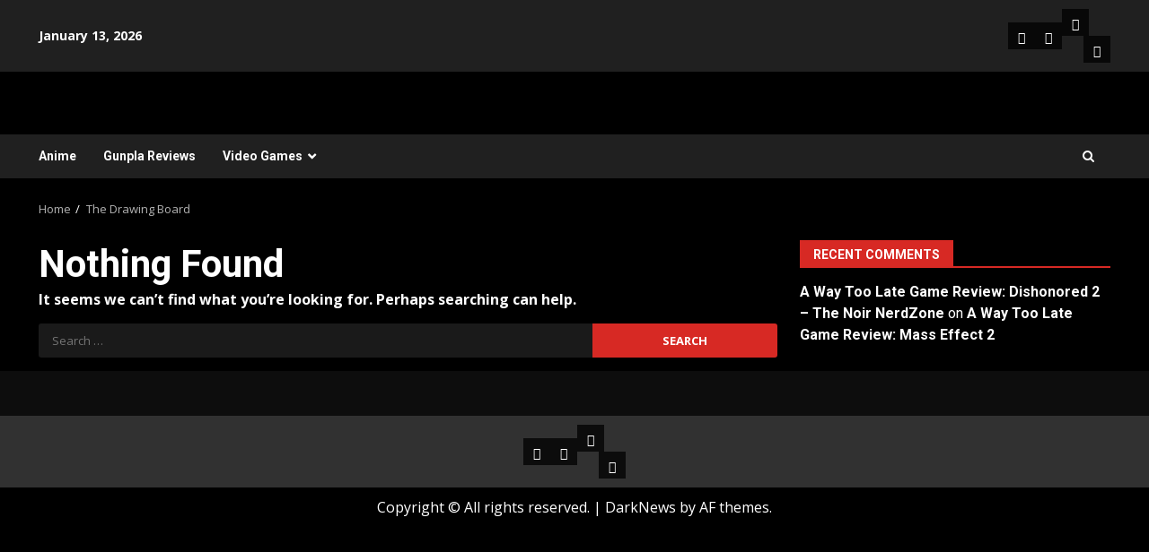

--- FILE ---
content_type: text/html; charset=UTF-8
request_url: https://www.noirnerdzone.com/category/the-drawing-board/
body_size: 6125
content:
<!doctype html><html lang="en-US"><head><meta charset="UTF-8"><meta name="viewport" content="width=device-width, initial-scale=1"><link rel="profile" href="http://gmpg.org/xfn/11"><link media="all" href="https://www.noirnerdzone.com/wp-content/cache/autoptimize/css/autoptimize_22beefd49b1170944e473ab2a1b49808.css" rel="stylesheet"><link media="only screen and (max-width: 768px)" href="https://www.noirnerdzone.com/wp-content/cache/autoptimize/css/autoptimize_6fe211f8bb15af76999ce9135805d7af.css" rel="stylesheet"><title>The Drawing Board &#8211; The Noir NerdZone</title><meta name='robots' content='max-image-preview:large' /><link rel='dns-prefetch' href='//fonts.googleapis.com' /><link href='https://sp-ao.shortpixel.ai' rel='preconnect' /><link rel="alternate" type="application/rss+xml" title="The Noir NerdZone &raquo; Feed" href="https://www.noirnerdzone.com/feed/" /><link rel="alternate" type="application/rss+xml" title="The Noir NerdZone &raquo; Comments Feed" href="https://www.noirnerdzone.com/comments/feed/" /><link rel="alternate" type="application/rss+xml" title="The Noir NerdZone &raquo; The Drawing Board Category Feed" href="https://www.noirnerdzone.com/category/the-drawing-board/feed/" /><link crossorigin="anonymous" rel='stylesheet' id='darknews-google-fonts-css' href='https://fonts.googleapis.com/css?family=Roboto:100,300,400,500,700|Open%20Sans:400,400italic,600,700|Roboto:100,300,400,500,700&#038;subset=latin,latin-ext' type='text/css' media='all' /> <script type="text/javascript" data-cfasync="false" src="https://www.noirnerdzone.com/wp-includes/js/jquery/jquery.min.js?ver=3.7.1" id="jquery-core-js"></script> <script type="text/javascript" data-cfasync="false" src="https://www.noirnerdzone.com/wp-includes/js/jquery/jquery-migrate.min.js?ver=3.4.1" id="jquery-migrate-js"></script> <script type="text/javascript" id="wc-add-to-cart-js-extra">var wc_add_to_cart_params = {"ajax_url":"/wp-admin/admin-ajax.php","wc_ajax_url":"/?wc-ajax=%%endpoint%%","i18n_view_cart":"View cart","cart_url":"https://www.noirnerdzone.com","is_cart":"","cart_redirect_after_add":"no"};
//# sourceURL=wc-add-to-cart-js-extra</script> <script type="text/javascript" id="woocommerce-js-extra">var woocommerce_params = {"ajax_url":"/wp-admin/admin-ajax.php","wc_ajax_url":"/?wc-ajax=%%endpoint%%","i18n_password_show":"Show password","i18n_password_hide":"Hide password"};
//# sourceURL=woocommerce-js-extra</script> <script type="text/javascript" id="kk-script-js-extra">var fetchCartItems = {"ajax_url":"https://www.noirnerdzone.com/wp-admin/admin-ajax.php","action":"kk_wc_fetchcartitems","nonce":"d0a0588279","currency":"USD"};
//# sourceURL=kk-script-js-extra</script> <script type="text/javascript" id="WCPAY_ASSETS-js-extra">var wcpayAssets = {"url":"https://www.noirnerdzone.com/wp-content/plugins/woocommerce-payments/dist/"};
//# sourceURL=WCPAY_ASSETS-js-extra</script> <link rel="https://api.w.org/" href="https://www.noirnerdzone.com/wp-json/" /><link rel="alternate" title="JSON" type="application/json" href="https://www.noirnerdzone.com/wp-json/wp/v2/categories/26" /><link rel="EditURI" type="application/rsd+xml" title="RSD" href="https://www.noirnerdzone.com/xmlrpc.php?rsd" /><meta name="generator" content="WordPress 6.9" /><meta name="generator" content="WooCommerce 10.4.3" /> <noscript><style>.woocommerce-product-gallery{ opacity: 1 !important; }</style></noscript><meta property="og:type" content="website" /><meta property="og:title" content="The Drawing Board &#8211; The Noir NerdZone" /><meta property="og:url" content="https://www.noirnerdzone.com/category/the-drawing-board/" /><meta property="og:description" content="Posts by the one and only ThatCartoonist. " /><meta property="og:site_name" content="The Noir NerdZone" /><meta property="og:image" content="https://www.noirnerdzone.com/wp-content/uploads/2019/06/cropped-Noir-Nerd-02.png" /><meta property="og:image:width" content="512" /><meta property="og:image:height" content="512" /><meta property="og:image:alt" content="" /><meta property="og:locale" content="en_US" /><meta name="twitter:site" content="@noirnerdzone" /><link rel="icon" href="https://sp-ao.shortpixel.ai/client/to_webp,q_glossy,ret_img,w_32,h_32/https://www.noirnerdzone.com/wp-content/uploads/2019/06/cropped-Noir-Nerd-02-32x32.png" sizes="32x32" /><link rel="icon" href="https://sp-ao.shortpixel.ai/client/to_webp,q_glossy,ret_img,w_192,h_192/https://www.noirnerdzone.com/wp-content/uploads/2019/06/cropped-Noir-Nerd-02-192x192.png" sizes="192x192" /><link rel="apple-touch-icon" href="https://sp-ao.shortpixel.ai/client/to_webp,q_glossy,ret_img,w_180,h_180/https://www.noirnerdzone.com/wp-content/uploads/2019/06/cropped-Noir-Nerd-02-180x180.png" /><meta name="msapplication-TileImage" content="https://www.noirnerdzone.com/wp-content/uploads/2019/06/cropped-Noir-Nerd-02-270x270.png" /></head><body class="archive category category-the-drawing-board category-26 wp-embed-responsive wp-theme-darknews theme-darknews woocommerce-no-js ally-default hfeed aft-dark-mode aft-header-layout-default header-image-default widget-title-fill-and-border default-content-layout align-content-left af-wide-layout woocommerce-active"><div id="af-preloader"><div id="loader-wrapper"><div id="loader"></div></div></div><div id="page" class="site af-whole-wrapper"> <a class="skip-link screen-reader-text" href="#content">Skip to content</a><header id="masthead" class="header-layout-default darknews-header"><div class="top-header"><div class="container-wrapper"><div class="top-bar-flex"><div class="top-bar-left col-2"><div class="date-bar-left"> <span class="topbar-date"> January 13, 2026 </span></div></div><div class="top-bar-right col-2"><div class="aft-small-social-menu"><div class="social-navigation"><ul id="menu-primary-menu" class="menu"><li id="menu-item-6762" class="menu-item menu-item-type-taxonomy menu-item-object-category menu-item-6762"><a href="https://www.noirnerdzone.com/category/anime/"><span class="screen-reader-text">Anime</span></a></li><li id="menu-item-6763" class="menu-item menu-item-type-taxonomy menu-item-object-category menu-item-6763"><a href="https://www.noirnerdzone.com/category/gunpla-reviews/"><span class="screen-reader-text">Gunpla Reviews</span></a></li><li id="menu-item-6764" class="menu-item menu-item-type-taxonomy menu-item-object-category menu-item-has-children menu-item-6764"><a href="https://www.noirnerdzone.com/category/video-games/"><span class="screen-reader-text">Video Games</span></a><ul class="sub-menu"><li id="menu-item-6765" class="menu-item menu-item-type-taxonomy menu-item-object-category menu-item-6765"><a href="https://www.noirnerdzone.com/category/video-games/game-reviews/"><span class="screen-reader-text">Game Reviews</span></a></li></ul></li></ul></div></div></div></div></div></div><div class="af-middle-header "
 data-background=""><div class="container-wrapper"><div class="af-middle-container"><div class="logo"><div class="site-branding"><p class="site-title font-family-1"> <a href="https://www.noirnerdzone.com/" class="site-title-anchor"
 rel="home">The Noir NerdZone</a></p><p class="site-description">A place where a bunch of nerds can get together and&#8230;nerd out.</p></div></div><div class="header-promotion"></div></div></div></div><div id="main-navigation-bar" class="af-bottom-header"><div class="container-wrapper"><div class="bottom-bar-flex"><div class="offcanvas-navigaiton"><div class="af-bottom-head-nav"><div class="navigation-container"><nav class="main-navigation clearfix"> <button class="toggle-menu" aria-controls="primary-menu" aria-expanded="false"> <span class="screen-reader-text"> Primary Menu </span> <i class="ham"></i> </button><div class="menu main-menu menu-desktop show-menu-border"><ul id="primary-menu" class="menu"><li class="menu-item menu-item-type-taxonomy menu-item-object-category menu-item-6762"><a href="https://www.noirnerdzone.com/category/anime/">Anime</a></li><li class="menu-item menu-item-type-taxonomy menu-item-object-category menu-item-6763"><a href="https://www.noirnerdzone.com/category/gunpla-reviews/">Gunpla Reviews</a></li><li class="menu-item menu-item-type-taxonomy menu-item-object-category menu-item-has-children menu-item-6764"><a href="https://www.noirnerdzone.com/category/video-games/">Video Games</a><ul class="sub-menu"><li class="menu-item menu-item-type-taxonomy menu-item-object-category menu-item-6765"><a href="https://www.noirnerdzone.com/category/video-games/game-reviews/">Game Reviews</a></li></ul></li></ul></div></nav></div></div></div><div class="search-watch"><div class="af-search-wrap"><div class="search-overlay"> <a href="#" title="Search" class="search-icon"> <i class="fa fa-search"></i> </a><div class="af-search-form"><form role="search" method="get" class="search-form" action="https://www.noirnerdzone.com/"> <label> <span class="screen-reader-text">Search for:</span> <input type="search" class="search-field" placeholder="Search &hellip;" value="" name="s" /> </label> <input type="submit" class="search-submit" value="Search" /></form></div></div></div></div></div></div></div></header><div id="content" class="container-wrapper"><div class="af-breadcrumbs font-family-1 color-pad"><div role="navigation" aria-label="Breadcrumbs" class="breadcrumb-trail breadcrumbs" itemprop="breadcrumb"><ul class="trail-items" itemscope itemtype="http://schema.org/BreadcrumbList"><meta name="numberOfItems" content="2" /><meta name="itemListOrder" content="Ascending" /><li itemprop="itemListElement" itemscope itemtype="http://schema.org/ListItem" class="trail-item trail-begin"><a href="https://www.noirnerdzone.com/" rel="home" itemprop="item"><span itemprop="name">Home</span></a><meta itemprop="position" content="1" /></li><li itemprop="itemListElement" itemscope itemtype="http://schema.org/ListItem" class="trail-item trail-end"><a href="https://www.noirnerdzone.com/category/the-drawing-board/" itemprop="item"><span itemprop="name">The Drawing Board</span></a><meta itemprop="position" content="2" /></li></ul></div></div><div id="primary" class="content-area"><main id="main" class="site-main"><section class="no-results not-found entry-header-details"><header class="header-title-wrapper"><h1 class="page-title">Nothing Found</h1></header><div class="page-content"><p>It seems we can&rsquo;t find what you&rsquo;re looking for. Perhaps searching can help.</p><form role="search" method="get" class="search-form" action="https://www.noirnerdzone.com/"> <label> <span class="screen-reader-text">Search for:</span> <input type="search" class="search-field" placeholder="Search &hellip;" value="" name="s" /> </label> <input type="submit" class="search-submit" value="Search" /></form></div></section><div class="col col-ten"><div class="darknews-pagination"></div></div></main></div><div id="secondary" class="sidebar-area sidebar-sticky-top"><aside class="widget-area color-pad"><div id="recent-comments-2" class="widget darknews-widget widget_recent_comments"><h2 class="widget-title widget-title-1"><span class="heading-line-before"></span><span class="heading-line">Recent Comments</span><span class="heading-line-after"></span></h2><ul id="recentcomments"><li class="recentcomments"><span class="comment-author-link"><a href="https://www.noirnerdzone.com/a-way-too-late-game-review-dishonored-2/" class="url" rel="ugc">A Way Too Late Game Review: Dishonored 2 &#8211; The Noir NerdZone</a></span> on <a href="https://www.noirnerdzone.com/a-way-too-late-game-review-mass-effect-2/#comment-265">A Way Too Late Game Review: Mass Effect 2</a></li></ul></div></aside></div></div><section class="aft-blocks above-footer-widget-section"></section><footer class="site-footer aft-footer-sidebar-col-2" data-background=""><div class="primary-footer"><div class="container-wrapper"><div class="af-container-row"><div class="primary-footer-area footer-second-widgets-section  col-3 float-l pad"><section class="widget-area color-pad"></section></div><div class="primary-footer-area footer-third-widgets-section  col-3 float-l pad"><section class="widget-area color-pad"><div id="block-4" class="widget darknews-widget widget_block"></div></section></div></div></div></div><div class="secondary-footer"><div class="container-wrapper"><div class="af-container-row clearfix af-flex-container"><div class="float-l pad color-pad col-1"><div class="footer-social-wrapper"><div class="aft-small-social-menu"><div class="social-navigation"><ul id="menu-primary-menu-1" class="menu"><li class="menu-item menu-item-type-taxonomy menu-item-object-category menu-item-6762"><a href="https://www.noirnerdzone.com/category/anime/"><span class="screen-reader-text">Anime</span></a></li><li class="menu-item menu-item-type-taxonomy menu-item-object-category menu-item-6763"><a href="https://www.noirnerdzone.com/category/gunpla-reviews/"><span class="screen-reader-text">Gunpla Reviews</span></a></li><li class="menu-item menu-item-type-taxonomy menu-item-object-category menu-item-has-children menu-item-6764"><a href="https://www.noirnerdzone.com/category/video-games/"><span class="screen-reader-text">Video Games</span></a><ul class="sub-menu"><li class="menu-item menu-item-type-taxonomy menu-item-object-category menu-item-6765"><a href="https://www.noirnerdzone.com/category/video-games/game-reviews/"><span class="screen-reader-text">Game Reviews</span></a></li></ul></li></ul></div></div></div></div></div></div></div><div class="site-info"><div class="container-wrapper"><div class="af-container-row"><div class="col-1 color-pad"> Copyright &copy; All rights reserved. <span class="sep"> | </span> <a href="https://afthemes.com/products/darknews/" target="_blank">DarkNews</a> by AF themes.</div></div></div></div></footer></div> <a id="scroll-up" class="secondary-color right"> </a> <script type="speculationrules">{"prefetch":[{"source":"document","where":{"and":[{"href_matches":"/*"},{"not":{"href_matches":["/wp-*.php","/wp-admin/*","/wp-content/uploads/*","/wp-content/*","/wp-content/plugins/*","/wp-content/themes/darknews/*","/*\\?(.+)"]}},{"not":{"selector_matches":"a[rel~=\"nofollow\"]"}},{"not":{"selector_matches":".no-prefetch, .no-prefetch a"}}]},"eagerness":"conservative"}]}</script> <script>const registerAllyAction = () => {
					if ( ! window?.elementorAppConfig?.hasPro || ! window?.elementorFrontend?.utils?.urlActions ) {
						return;
					}

					elementorFrontend.utils.urlActions.addAction( 'allyWidget:open', () => {
						if ( window?.ea11yWidget?.widget?.open ) {
							window.ea11yWidget.widget.open();
						}
					} );
				};

				const waitingLimit = 30;
				let retryCounter = 0;

				const waitForElementorPro = () => {
					return new Promise( ( resolve ) => {
						const intervalId = setInterval( () => {
							if ( retryCounter === waitingLimit ) {
								resolve( null );
							}

							retryCounter++;

							if ( window.elementorFrontend && window?.elementorFrontend?.utils?.urlActions ) {
								clearInterval( intervalId );
								resolve( window.elementorFrontend );
							}
								}, 100 ); // Check every 100 milliseconds for availability of elementorFrontend
					});
				};

				waitForElementorPro().then( () => { registerAllyAction(); });</script> <script id="mcjs">!function(c,h,i,m,p){m=c.createElement(h),p=c.getElementsByTagName(h)[0],m.async=1,m.src=i,p.parentNode.insertBefore(m,p)}(document,"script","https://chimpstatic.com/mcjs-connected/js/users/fcfb1df6b69dae14134076cca/5cfd552a85a7423f9d9eb1e8d.js");</script> <script type='text/javascript'>(function () {
			var c = document.body.className;
			c = c.replace(/woocommerce-no-js/, 'woocommerce-js');
			document.body.className = c;
		})();</script> <script type="text/javascript" src="https://www.noirnerdzone.com/wp-includes/js/dist/hooks.min.js?ver=dd5603f07f9220ed27f1" id="wp-hooks-js"></script> <script type="text/javascript" src="https://www.noirnerdzone.com/wp-includes/js/dist/i18n.min.js?ver=c26c3dc7bed366793375" id="wp-i18n-js"></script> <script type="text/javascript" id="wp-i18n-js-after">wp.i18n.setLocaleData( { 'text direction\u0004ltr': [ 'ltr' ] } );
//# sourceURL=wp-i18n-js-after</script> <script type="text/javascript" id="contact-form-7-js-before">var wpcf7 = {
    "api": {
        "root": "https:\/\/www.noirnerdzone.com\/wp-json\/",
        "namespace": "contact-form-7\/v1"
    },
    "cached": 1
};
//# sourceURL=contact-form-7-js-before</script> <script type="text/javascript" id="mailchimp-woocommerce-js-extra">var mailchimp_public_data = {"site_url":"https://www.noirnerdzone.com","ajax_url":"https://www.noirnerdzone.com/wp-admin/admin-ajax.php","disable_carts":"","subscribers_only":"","language":"en","allowed_to_set_cookies":"1"};
//# sourceURL=mailchimp-woocommerce-js-extra</script> <script type="text/javascript" id="wc-order-attribution-js-extra">var wc_order_attribution = {"params":{"lifetime":1.0e-5,"session":30,"base64":false,"ajaxurl":"https://www.noirnerdzone.com/wp-admin/admin-ajax.php","prefix":"wc_order_attribution_","allowTracking":true},"fields":{"source_type":"current.typ","referrer":"current_add.rf","utm_campaign":"current.cmp","utm_source":"current.src","utm_medium":"current.mdm","utm_content":"current.cnt","utm_id":"current.id","utm_term":"current.trm","utm_source_platform":"current.plt","utm_creative_format":"current.fmt","utm_marketing_tactic":"current.tct","session_entry":"current_add.ep","session_start_time":"current_add.fd","session_pages":"session.pgs","session_count":"udata.vst","user_agent":"udata.uag"}};
//# sourceURL=wc-order-attribution-js-extra</script> <script id="wp-emoji-settings" type="application/json">{"baseUrl":"https://s.w.org/images/core/emoji/17.0.2/72x72/","ext":".png","svgUrl":"https://s.w.org/images/core/emoji/17.0.2/svg/","svgExt":".svg","source":{"concatemoji":"https://www.noirnerdzone.com/wp-includes/js/wp-emoji-release.min.js?ver=6.9"}}</script> <script type="module">/*! This file is auto-generated */
const a=JSON.parse(document.getElementById("wp-emoji-settings").textContent),o=(window._wpemojiSettings=a,"wpEmojiSettingsSupports"),s=["flag","emoji"];function i(e){try{var t={supportTests:e,timestamp:(new Date).valueOf()};sessionStorage.setItem(o,JSON.stringify(t))}catch(e){}}function c(e,t,n){e.clearRect(0,0,e.canvas.width,e.canvas.height),e.fillText(t,0,0);t=new Uint32Array(e.getImageData(0,0,e.canvas.width,e.canvas.height).data);e.clearRect(0,0,e.canvas.width,e.canvas.height),e.fillText(n,0,0);const a=new Uint32Array(e.getImageData(0,0,e.canvas.width,e.canvas.height).data);return t.every((e,t)=>e===a[t])}function p(e,t){e.clearRect(0,0,e.canvas.width,e.canvas.height),e.fillText(t,0,0);var n=e.getImageData(16,16,1,1);for(let e=0;e<n.data.length;e++)if(0!==n.data[e])return!1;return!0}function u(e,t,n,a){switch(t){case"flag":return n(e,"\ud83c\udff3\ufe0f\u200d\u26a7\ufe0f","\ud83c\udff3\ufe0f\u200b\u26a7\ufe0f")?!1:!n(e,"\ud83c\udde8\ud83c\uddf6","\ud83c\udde8\u200b\ud83c\uddf6")&&!n(e,"\ud83c\udff4\udb40\udc67\udb40\udc62\udb40\udc65\udb40\udc6e\udb40\udc67\udb40\udc7f","\ud83c\udff4\u200b\udb40\udc67\u200b\udb40\udc62\u200b\udb40\udc65\u200b\udb40\udc6e\u200b\udb40\udc67\u200b\udb40\udc7f");case"emoji":return!a(e,"\ud83e\u1fac8")}return!1}function f(e,t,n,a){let r;const o=(r="undefined"!=typeof WorkerGlobalScope&&self instanceof WorkerGlobalScope?new OffscreenCanvas(300,150):document.createElement("canvas")).getContext("2d",{willReadFrequently:!0}),s=(o.textBaseline="top",o.font="600 32px Arial",{});return e.forEach(e=>{s[e]=t(o,e,n,a)}),s}function r(e){var t=document.createElement("script");t.src=e,t.defer=!0,document.head.appendChild(t)}a.supports={everything:!0,everythingExceptFlag:!0},new Promise(t=>{let n=function(){try{var e=JSON.parse(sessionStorage.getItem(o));if("object"==typeof e&&"number"==typeof e.timestamp&&(new Date).valueOf()<e.timestamp+604800&&"object"==typeof e.supportTests)return e.supportTests}catch(e){}return null}();if(!n){if("undefined"!=typeof Worker&&"undefined"!=typeof OffscreenCanvas&&"undefined"!=typeof URL&&URL.createObjectURL&&"undefined"!=typeof Blob)try{var e="postMessage("+f.toString()+"("+[JSON.stringify(s),u.toString(),c.toString(),p.toString()].join(",")+"));",a=new Blob([e],{type:"text/javascript"});const r=new Worker(URL.createObjectURL(a),{name:"wpTestEmojiSupports"});return void(r.onmessage=e=>{i(n=e.data),r.terminate(),t(n)})}catch(e){}i(n=f(s,u,c,p))}t(n)}).then(e=>{for(const n in e)a.supports[n]=e[n],a.supports.everything=a.supports.everything&&a.supports[n],"flag"!==n&&(a.supports.everythingExceptFlag=a.supports.everythingExceptFlag&&a.supports[n]);var t;a.supports.everythingExceptFlag=a.supports.everythingExceptFlag&&!a.supports.flag,a.supports.everything||((t=a.source||{}).concatemoji?r(t.concatemoji):t.wpemoji&&t.twemoji&&(r(t.twemoji),r(t.wpemoji)))});
//# sourceURL=https://www.noirnerdzone.com/wp-includes/js/wp-emoji-loader.min.js</script> <script defer src="https://www.noirnerdzone.com/wp-content/cache/autoptimize/js/autoptimize_c3817e8c2b315588ada9cc94d63c3c76.js"></script></body></html>
<!-- Cached by WP-Optimize (gzip) - https://teamupdraft.com/wp-optimize/ - Last modified: January 13, 2026 4:45 pm (America/New_York UTC:-5) -->
